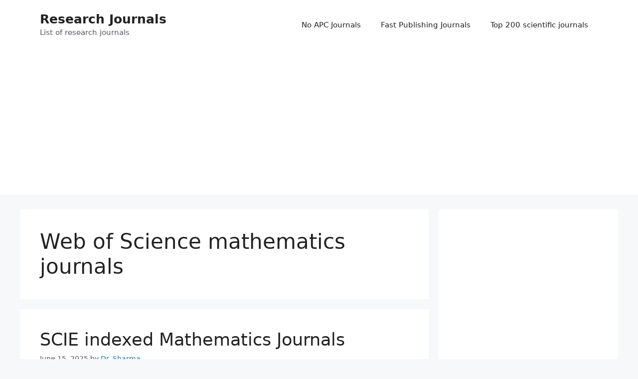

--- FILE ---
content_type: text/html; charset=utf-8
request_url: https://www.google.com/recaptcha/api2/aframe
body_size: 266
content:
<!DOCTYPE HTML><html><head><meta http-equiv="content-type" content="text/html; charset=UTF-8"></head><body><script nonce="EacbM1VFDMHV0n0dDAgp0A">/** Anti-fraud and anti-abuse applications only. See google.com/recaptcha */ try{var clients={'sodar':'https://pagead2.googlesyndication.com/pagead/sodar?'};window.addEventListener("message",function(a){try{if(a.source===window.parent){var b=JSON.parse(a.data);var c=clients[b['id']];if(c){var d=document.createElement('img');d.src=c+b['params']+'&rc='+(localStorage.getItem("rc::a")?sessionStorage.getItem("rc::b"):"");window.document.body.appendChild(d);sessionStorage.setItem("rc::e",parseInt(sessionStorage.getItem("rc::e")||0)+1);localStorage.setItem("rc::h",'1769007533242');}}}catch(b){}});window.parent.postMessage("_grecaptcha_ready", "*");}catch(b){}</script></body></html>